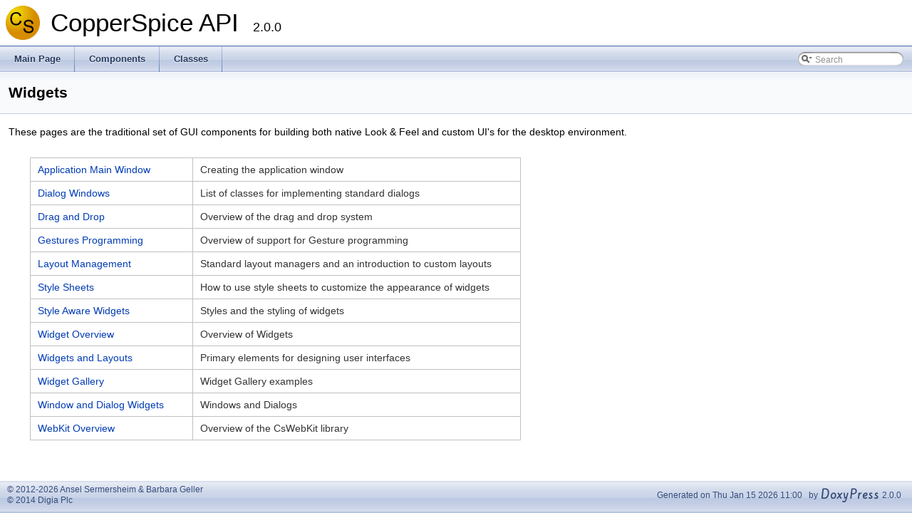

--- FILE ---
content_type: text/html
request_url: https://www.copperspice.com/docs/cs_api/concepts-widgets.html
body_size: 2151
content:
<!-- HTML header for DoxyPress 2.0.0-->
<!DOCTYPE html PUBLIC "-//W3C//DTD XHTML 1.0 Transitional//EN" "http://www.w3.org/TR/xhtml1/DTD/xhtml1-transitional.dtd">
<html xmlns="http://www.w3.org/1999/xhtml">
<head>
<meta http-equiv="Content-Type" content="text/xhtml;charset=UTF-8"/>
<meta http-equiv="X-UA-Compatible" content="IE=9"/>
<meta name="generator" content="DoxyPress 2.0.0"/>
<meta name="viewport" content="width=device-width, initial-scale=1"/>
<title>CopperSpice API: Widgets</title>
<link href="tabs.css" rel="stylesheet" type="text/css"/>
<script type="text/javascript" src="jquery.js"></script>
<script type="text/javascript" src="dynsections.js"></script>
<link href="search/search.css" rel="stylesheet" type="text/css"/>
<script type="text/javascript" src="search/searchdata.js"></script>
<script type="text/javascript" src="search/search.js"></script>
<script type="text/x-mathjax-config">
  MathJax.Hub.Config({
    extensions: ["tex2jax.js"],
    jax: ["input/TeX","output/HTML-CSS"],
});
</script><script type="text/javascript" async="async" src="http://cdn.mathjax.org/mathjax/latest/MathJax.js"></script>
<link href="doxypress.css" rel="stylesheet" type="text/css" />
<link href="doxy_custom.css" rel="stylesheet" type="text/css"/>
</head>
<body>
<div id="sticky-wrapper">
<div id="top"><!-- do not remove this div, it is closed by DoxyPress -->
<div id="titlearea">
<table cellspacing="0" cellpadding="0">
 <tbody>
 <tr style="height: 56px;">
  <td id="projectlogo"><img alt="Logo" src="cslogo-32.png"/></td>
  <td id="projectalign" style="padding-left: 0.5em;">
   <div id="projectname">CopperSpice API
      &#160;<span id="projectnumber">2.0.0</span>
   </div>
  </td>
 </tr>
 </tbody>
</table>
</div>
<!-- end header part -->
<!-- Generated by DoxyPress 2.0.0 -->
<script type="text/javascript">
var searchBox = new SearchBox("searchBox", "search",false,'Search');
</script>
  <div id="navrow1" class="tabs">
    <ul class="tablist">
      <li><a href="index.html"><span>Main&#160;Page</span></a></li>
      <li><a href="modules.html"><span>Components</span></a></li>
      <li><a href="annotated.html"><span>Classes</span></a></li>
      <li>
        <div id="MSearchBox" class="MSearchBoxInactive">
        <span class="left">
          <img id="MSearchSelect" src="search/mag_sel.png"
               onmouseover="return searchBox.OnSearchSelectShow()"
               onmouseout="return searchBox.OnSearchSelectHide()"
               alt=""/>
          <input type="text" id="MSearchField" value="Search" accesskey="S"
               onfocus="searchBox.OnSearchFieldFocus(true)" 
               onblur="searchBox.OnSearchFieldFocus(false)" 
               onkeyup="searchBox.OnSearchFieldChange(event)"/>
          </span><span class="right">
            <a id="MSearchClose" href="javascript:searchBox.CloseResultsWindow()"><img id="MSearchCloseImg" border="0" src="search/close.png" alt=""/></a>
          </span>
        </div>
      </li>
    </ul>
  </div>
<!-- window showing the filter options -->
<div id="MSearchSelectWindow"
     onmouseover="return searchBox.OnSearchSelectShow()"
     onmouseout="return searchBox.OnSearchSelectHide()"
     onkeydown="return searchBox.OnSearchSelectKey(event)">
</div>

<!-- iframe showing the search results (closed by default) -->
<div id="MSearchResultsWindow">
<iframe src="javascript:void(0)" frameborder="0" 
        name="MSearchResults" id="MSearchResults">
</iframe>
</div>

</div><!-- top -->
<div class="header">
  <div class="headertitle">
    <div class="title">Widgets </div>
  </div>
  <div class="clear-floats"></div>
</div><!--header-->
<div class="contents">
<div class="textblock"><p>These pages are the traditional set of GUI components for building both native Look &amp; Feel and custom UI's for the desktop environment.</p>
<table class="generic">
<tr>
<td><a class="el" href="group__app-mainwindow.html">Application Main Window</a> </td><td>Creating the application window  </td></tr>
<tr>
<td><a class="el" href="dialogs-c.html">Dialog Windows</a> </td><td>List of classes for implementing standard dialogs  </td></tr>
<tr>
<td><a class="el" href="group__dnd-c.html">Drag and Drop</a> </td><td>Overview of the drag and drop system  </td></tr>
<tr>
<td><a class="el" href="gestures-c.html">Gestures Programming</a> </td><td>Overview of support for Gesture programming  </td></tr>
<tr>
<td><a class="el" href="group__layout-management.html">Layout Management</a> </td><td>Standard layout managers and an introduction to custom layouts  </td></tr>
<tr>
<td><a class="el" href="stylesheet-c.html">Style Sheets</a> </td><td>How to use style sheets to customize the appearance of widgets  </td></tr>
<tr>
<td><a class="el" href="appearance-c.html">Style Aware Widgets</a> </td><td>Styles and the styling of widgets  </td></tr>
<tr>
<td><a class="el" href="widgets-c.html">Widget Overview</a> </td><td>Overview of Widgets  </td></tr>
<tr>
<td><a class="el" href="widgets-and-layouts-c.html">Widgets and Layouts</a> </td><td>Primary elements for designing user interfaces  </td></tr>
<tr>
<td><a class="el" href="gallery-c.html">Widget Gallery</a> </td><td>Widget Gallery examples  </td></tr>
<tr>
<td><a class="el" href="widgets-app-window-c.html">Window and Dialog Widgets</a> </td><td>Windows and Dialogs  </td></tr>
<tr>
<td><a class="el" href="concepts-webkit.html">WebKit Overview</a> </td><td>Overview of the CsWebKit library  </td></tr>
</table>
</div></div><!-- contents -->
<!-- Generated by DoxyPress 2.0.0 -->
<div id="nav-path" class="navpath">
   <ul>
      <li class="footer-l">
         &copy; 2012-2026 Ansel Sermersheim &amp; Barbara Geller<br>
         &copy; 2014 Digia Plc
      </li>
      <li class="footer-r">Generated on Thu Jan 15 2026 11:00 &nbsp; by
         <a href="https://www.copperspice.com/documentation-doxypress.html">
         <img class="footer" src="doxypress.png" alt="DoxyPress"/></a> 2.0.0
      </li>
   </ul>
</div>
<!-- Do not remove, closing div for sticky footer which was added in the header -->
</div>
</body>
</html>


--- FILE ---
content_type: text/css
request_url: https://www.copperspice.com/docs/cs_api/doxy_custom.css
body_size: 2778
content:
/* Custom Styling for CopperSpice API */

h1, h2, h3, h4, h5, h6 {
   margin-top: 2em;
}

h3 {
   font-size: 110%;
}

h4 {
   font-size: 100%;
}

h5 {
   font-size: 90%;
   margin-bottom: 1em;
}

em {
   font-weight: 600;
}

#breadcrumb {
   display: none;
}

div.line:not(:last-of-type) {
   padding-bottom: 3px;
}

div.line:first-of-type {
   padding-top: 2px;
}


/* table 1  - heavy horizontal & vertical lines, blue heading */
table.doxtable {
   margin-top: 15px;
   margin-left: 30px;
   margin-bottom: 20px;
   margin-right: 15px;
   border-collapse:collapse;
}

table.doxtable td, table.doxtable th {
   padding: 3px 7px 2px;
   border: 1px solid #2D4068;
}

table.doxtable th {
   padding-bottom: 4px;
   padding-top: 5px;
   background-color: #5D6F96;               /* dark blue gray */
   color: #FFFFFF;
   font-size: 110%;
}

table.fixed {
   width: 95%;
}

/* table  2 - list of classes */
table.class-listing {
   width: 100%;
   padding: 0px;
   border-spacing: 0px;
}

table.class-listing th {
   margin-top: 12px;
   margin-bottom: 4px;
   padding-bottom: 4px;
   padding-top: 5px;
   color: #354C7B;                           /* dark navy blue */
   text-align: left;
   font-size: 150%;
   font-weight: 500;
   border-bottom: 1px solid #879ECB;
}

table.class-listing td {
   background-color: #F9FAFC;               /* very light blue gray  */
   padding: 1px 7px;
   border-bottom: 1px solid #DEE4F0;
}

table.class-listing td:last-of-type {
   width: 100%;
}

/* table 3 - thin horizontal & vertical lines, sand heading */
table.generic
{
   margin-top: 25px;
   margin-left: 30px;
   margin-bottom: 40px;
   margin-right: 30px;
   border-collapse: collapse;
   border-radius: 7px 7px 7px 7px;
   border: 1px solid #C0C0C0;
}

table.generic th
{
   margin: 0px;
   padding: 5px 15px 5px 10px;
   background-color: #FBEEC8;               /* sand */
   color: #333333;
}

table.generic tr
{
   color: #333333;
   vertical-align: top;
}

table.generic td
{
   padding: 5px 40px 5px 10px;
   border: 1px solid #C0C0C0;
   vertical-align: top;
}

/* greenbar - vertical lines, every other row is gray */
table.greenbar tr
{
}

table.greenbar tr:nth-of-type(odd)
{
   background-color: #F0F0F0;               /* light grey */
}

/* table 4 - best used for enum values */
table.valuelist
{
   margin-left: 10px;
   margin-bottom: 20px;
   margin-right: 50px;
   width: 95%;
   background-color: #FAFAFA;
   border-collapse: collapse;
   border-radius: 7px 7px 7px 7px;
   border: 1px solid #E6E6E6;
}

table.valuelist td + td
{
   border-left: 1px solid #E1E1E1;
}

table.valuelist th
{
   margin: 0px;
   padding: 5px 15px 5px 10px;
   width: 1%;
   white-space: nowrap;
   background-color: #FBEEC8;               /* sand */
   color: #333333;
}

table.valuelist td
{
   margin-right: 9px;
   padding: 3px 15px 3px 10px;
   white-space: nowrap;
   vertical-align: top;
}

table.valuelist th:last-of-type
{
   width: inherit;
   white-space: inherit;
}

table.valuelist td:last-of-type
{
   white-space: inherit;
}

/* table 5 - similar to valuelist, except wrapping is allowed  */
table.valuelist-gbar
{
   margin-left: 10px;
   margin-bottom: 20px;
   margin-right: 50px;
   width: 95%;
   background-color: #FAFAFA;
   border-collapse: collapse;
   border-radius: 7px 7px 7px 7px;
   border: 1px solid #E6E6E6;
}

table.valuelist-gbar td + td
{
   border-left: 1px solid #E1E1E1;
}

table.valuelist-gbar th
{
   margin: 0px;
   padding: 5px 15px 5px 10px;
   background-color: #FBEEC8;               /* sand */
   color: #333333;
}

table.valuelist-gbar td
{
   margin-right: 9px;
   padding: 3px 15px 3px 10px;
   vertical-align: top;
}

table.valuelist-gbar tr:nth-of-type(odd)
{
   /* add a greenbar */
   background-color: #EFEFEF;
}


/* table 6 */
table.simple
{
   font-size: 110%;
   margin-top: 25px;
   margin-left: 30px;
   background-color: #ECECEC;               /* gray */
   border-radius: 7px 7px 7px 7px;
   border: 1px solid #E6E6E6;
   border-collapse: collapse;
}

table.simple td
{
   margin-right: 10px;
   padding: 3px 15px 3px 10px;
}

/* table 7 */
table.alignedsummary
{
   margin: 15px;
   background-color: #F6F6F6;               /* gray */
   border-radius: 7px 7px 7px 7px;
   border: 1px solid #E6E6E6;
   border-collapse: separate;
   border-spacing: 0px;
}

/* table 8 */
table.mainpage
{
   width: 100%;
   margin-bottom: 25px;
   border: none;
}

table.mainpage td
{
   vertical-align: top;
   width: 33%;
}

tr.blank
{
   height:8px;
   background-color: #F0F0F0;
}

tr.blank td
{
   padding-top: 3px;
   padding-bottom: 2px;
}


/* divs */
div.mainpage_index
{
   margin-top: 35px;
   margin-right: 35px;
   margin-bottom: 25px;
   margin-left: 35px;
   padding-left: 50px;
   border-bottom: 1px #AAAAAA solid;
}

div.mainpage_index ul
{
   font-size: 110%;
   margin-top: 0px;
   margin-bottom: 20px;
   margin-left: 20px;
   padding-top:10px;
   list-style-type: square;
}

div.heading
{
   font-size: 150%;
   margin-bottom: 0;
}

div.one-line
{
   margin: 0px;
}

div.h2
{
   font-size: 125%;
   margin-bottom: 0;
   padding: 3px 0px 3px 5px;
   background-color: #DFDFDF;               /* gray */
}

div.h3
{
   font-size: 110%;
   font-weight: 600;
   margin-bottom: 0;
}

div.contents {
   margin-right: 18px;

   /* for sticky footer  */
   padding-bottom: 55px;
}

div.fragment {
   font-size: 115%;
   background-color: #F9FAFB;               /*  blue gray */
   border: #E0DBD6 2px solid;
   padding: 4px;
   padding-left: 6px;
   padding-bottom: 6px;
   margin-top: 14px;
   margin-left: 15px;
   margin-bottom: 14px;
   margin-right: 35px;
}

div.list_page
{
   margin-top: 35px;
   margin-left: 30px;
   margin-right: 50px;
   margin-bottom: 30px;
   padding:5px;
   border: 3px blue solid;
}


/* dl 1 */
dl
{
   margin-right:5em;
}

dl.deprecated
{
   margin-left:-7px;
   padding-left: 3px;
   border-left:4px solid;
   border-color: #D0C000;
}

/* dt not used for see also or note */
dl:not([class]) dt
{
   color: #404030                   /* less black */
}

/* dl 2 */
dl.see
{
}

dl.see dd
{
   margin-left: .3em;
   display: inline;
}

dl.see dt
{
   margin-left: 0px !important;
   display: inline;
}

/* dl 3 */
dl.note
{
   font-style:italic;
   font-size: 110%;
   margin-left:-4px;
   padding-left: 5px;
   padding-bottom:2px;
   border-left:4px solid;
   border-color: #D0C000;                   /* golden rod */
}

dl.note dd
{
   margin-left:15px;
}


/* dl 4 */
dl.section dt {
   margin-left: 2px;
   font-weight: bold;
}

dl.section dd {
   margin-right: 20px;
   margin-bottom: 6px;
}

dt:not(:first-of-type) {
   margin-top:10px;
}


/* dl 5 */
dl.salmon  dt {
   color: #CD5C5C;                          /* dark salmon */
}


/* ul inside a dl */
ul.no-indent
{
   margin-left: -50px;
}


/* single row in brief description  */
tr.deprecated  > td.memItemLeft
{
}

/* single row in brief description  */
tr.deprecated  > td.memItemRight::after
{
   content: "D";
   float: right;
   color: #FFFFFF;
   background-color: #B6B6B6;
   padding-left: 5px;
   padding-right: 5px;
}

/* links */
a, a:visited, .contents a:visited {
   font-weight: 500;
   color: #023CB3;                          /* blue */
}

a.el, a.el:visited, .contents a.el:visited {
   font-weight: 500;
   color: #023CB3;                          /* blue */
}

a.docs-link {
   font-weight: bold;
   text-decoration: underline;
   color: #023CB3;                          /* blue */
}

a.www-link, a.www-link:visited {
   font-weight: bold;
   text-decoration: underline;
   color: #3D578C;                          /* blue */
   padding-left: 12px;
   background: url("closed.png");
   background-repeat: no-repeat;
   background-position: left center;
}

/* span  */
span.big
{
   font-size: 125%;
   font-weight: 500;
   color: #0054ff;                          /* cyan */
}

span.bigger
{
   font-size: 175%;
   font-weight: 500;
   color: #0054ff;                          /* cyan */
}

span.string, span.char
{
   color: #000084;                          /* dark blue */
}

span.operator
{
  color: #202020;                           /* dark gray */
}

span.bu
{
  font-weight: 900;
  text-decoration: underline;
}

span.u
{
  text-decoration: underline;
}

/* sticky footer  */
html, body {
   height: 100%;
}

div#sticky-wrapper {
   min-height: 100%;
   position: relative;
}


/* footer  */
div.navpath {
   line-height: 100%;

   /* for sticky footer  */
   height:45px;
   width: 100%;
   position: absolute;
   bottom: 0;
   left: 0;
}

.navpath ul
{
   margin:0px;
   padding:0px;
   background-image:url('tab_b.png');
   background-repeat:repeat-x;
   background-size:1px 100%;
   background-position:0 0px;
   height:45px;
   line-height: 145%;
   border: 0px;
}

.navpath li
{
   font-size: 9pt;
   margin:5px 0px 0px 0px;

   padding-left:10px;
   padding-right:15px;

   float:left;

   background-image:none;
   background-repeat:no-repeat;
   background-position:right;
}

.navpath li.navelem a
{
   height:32px;
}

.navpath li.footer-l
{
   float:left;
}

.navpath li.footer-r
{
   float:right;
}

/* remaining */
#projectname
{
   font: 250% Tahoma, Arial,sans-serif;
   margin: 0px;
   padding: 2px 0px;
}

.badref {
   font-weight: bold;
   color: purple;
}

h2.section {
   font: 500 16px/1.2 arial;
   font-weight: 100;
   background-color: #F2F3F4;
   padding: 4px;
   padding-left: 14px;
   border: #E0E0DE 1px solid;
   margin-top: 20px;
}

hr {
   height: 0px;
   border: none;
   border-top: 1px solid #4A6AAA;
   width: 70%;
   margin-top: 20px;
   margin-bottom: 20px;
}

.directory td.entry {
   white-space: normal;
   padding-top: 3px;
}

/* cs api  */
.cs_heading {
   background-color: #CCCCCC;
   color: #000000;
   margin-right: 300px;
   padding-left: 6px;
   padding-bottom: 4px;
   padding-top: 5px;
}

.cs_margin{
   margin-right:5em;
}

.cs_note1
{
   font-style:italic;
   margin-top:5px;
   margin-left:-2px;
   margin-bottom:20px;
   padding-top:7px;
   padding-bottom:10px;
   padding-left: 5px;
   border-left:4px solid;
   border-color: #D0C000;
}

.cs_note2
{
   font-weight: bold;
   font-style:italic;
   padding-right:3px;
}


/* color text */
span.blue
{
   color: #023CB3;                          /* blue */
   font-weight: bold;
}

span.green
{
   color: #007BA7;                          /* cerulean */
}

span.stressWord
{
  color: #D2691E;                           /* chocolate */
  font-weight: bold;
}

span.highlight
{
  padding: 2px 5px 2px 5px;
  background-color: #DCEBFF;                /* light blue */
  font-size: 105%;
}

/* color for code */
div.fragment a.code, div.fragment a.code:visited
{
  color: #A32985                            /* purple  */
}

span.keywordtype
{
   color: #1E90FF;                          /* dodger blue  */
}

span.keywordflow
{
   color: #E67300;                          /* orange */
}

span.stringliteral
{
   color: #483D8B;                          /* dark slate blue  */
}

